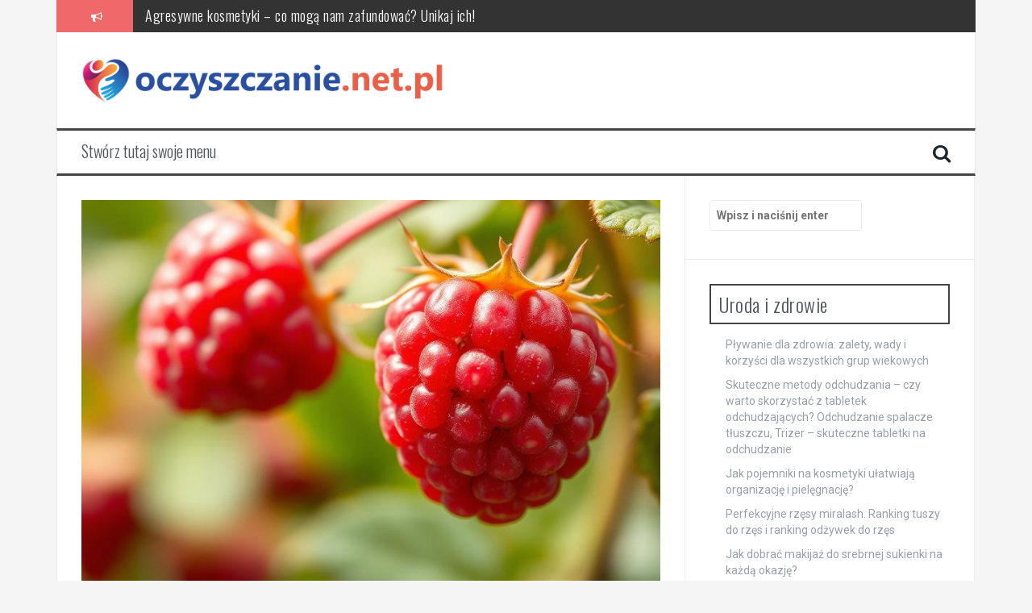

--- FILE ---
content_type: text/html; charset=UTF-8
request_url: https://www.oczyszczanie.net.pl/framboezja/
body_size: 82337
content:

<!DOCTYPE html>
<html lang="pl-PL">
<head>
<meta charset="UTF-8">
<meta name="viewport" content="width=device-width, initial-scale=1">
<link rel="profile" href="https://gmpg.org/xfn/11">
<link rel="pingback" href="https://www.oczyszczanie.net.pl/xmlrpc.php">

<meta name='robots' content='index, follow, max-image-preview:large, max-snippet:-1, max-video-preview:-1' />

	<!-- This site is optimized with the Yoast SEO plugin v26.7 - https://yoast.com/wordpress/plugins/seo/ -->
	<title>Framboezja - Siłownia Trening Zdrowie</title>
	<link rel="canonical" href="https://www.oczyszczanie.net.pl/framboezja/" />
	<meta property="og:locale" content="pl_PL" />
	<meta property="og:type" content="article" />
	<meta property="og:title" content="Framboezja - Siłownia Trening Zdrowie" />
	<meta property="og:description" content="Framboezja to choroba, która może wydawać się mało znana, ale jej wpływ na zdrowie jest znaczący, zwłaszcza w tropikalnych rejonach świata. Wywołana przez krętki Treponema pertenue, charakteryzuje się przewlekłym przebiegiem, który może prowadzić do poważnych powikłań. Oprócz objawów skórnych, zakażenie może występować na różne sposoby, co sprawia, że świadomość tej choroby jest niezwykle istotna. W [&hellip;]" />
	<meta property="og:url" content="https://www.oczyszczanie.net.pl/framboezja/" />
	<meta property="og:site_name" content="Siłownia Trening Zdrowie" />
	<meta property="article:published_time" content="2018-01-19T11:17:59+00:00" />
	<meta property="article:modified_time" content="2025-12-07T12:36:50+00:00" />
	<meta property="og:image" content="https://www.oczyszczanie.net.pl/wp-content/uploads/2025/09/image-1757823259.jpg" />
	<meta property="og:image:width" content="800" />
	<meta property="og:image:height" content="640" />
	<meta property="og:image:type" content="image/jpeg" />
	<meta name="author" content="oczyszczanie.net.pl" />
	<meta name="twitter:card" content="summary_large_image" />
	<script type="application/ld+json" class="yoast-schema-graph">{"@context":"https://schema.org","@graph":[{"@type":"Article","@id":"https://www.oczyszczanie.net.pl/framboezja/#article","isPartOf":{"@id":"https://www.oczyszczanie.net.pl/framboezja/"},"author":{"name":"oczyszczanie.net.pl","@id":"https://www.oczyszczanie.net.pl/#/schema/person/e3e8dbc473697a1b202e83b28e632b21"},"headline":"Framboezja","datePublished":"2018-01-19T11:17:59+00:00","dateModified":"2025-12-07T12:36:50+00:00","mainEntityOfPage":{"@id":"https://www.oczyszczanie.net.pl/framboezja/"},"wordCount":1182,"image":{"@id":"https://www.oczyszczanie.net.pl/framboezja/#primaryimage"},"thumbnailUrl":"https://www.oczyszczanie.net.pl/wp-content/uploads/2025/09/image-1757823259.jpg","articleSection":["Zdrowie"],"inLanguage":"pl-PL"},{"@type":"WebPage","@id":"https://www.oczyszczanie.net.pl/framboezja/","url":"https://www.oczyszczanie.net.pl/framboezja/","name":"Framboezja - Siłownia Trening Zdrowie","isPartOf":{"@id":"https://www.oczyszczanie.net.pl/#website"},"primaryImageOfPage":{"@id":"https://www.oczyszczanie.net.pl/framboezja/#primaryimage"},"image":{"@id":"https://www.oczyszczanie.net.pl/framboezja/#primaryimage"},"thumbnailUrl":"https://www.oczyszczanie.net.pl/wp-content/uploads/2025/09/image-1757823259.jpg","datePublished":"2018-01-19T11:17:59+00:00","dateModified":"2025-12-07T12:36:50+00:00","author":{"@id":"https://www.oczyszczanie.net.pl/#/schema/person/e3e8dbc473697a1b202e83b28e632b21"},"breadcrumb":{"@id":"https://www.oczyszczanie.net.pl/framboezja/#breadcrumb"},"inLanguage":"pl-PL","potentialAction":[{"@type":"ReadAction","target":["https://www.oczyszczanie.net.pl/framboezja/"]}]},{"@type":"ImageObject","inLanguage":"pl-PL","@id":"https://www.oczyszczanie.net.pl/framboezja/#primaryimage","url":"https://www.oczyszczanie.net.pl/wp-content/uploads/2025/09/image-1757823259.jpg","contentUrl":"https://www.oczyszczanie.net.pl/wp-content/uploads/2025/09/image-1757823259.jpg","width":800,"height":640},{"@type":"BreadcrumbList","@id":"https://www.oczyszczanie.net.pl/framboezja/#breadcrumb","itemListElement":[{"@type":"ListItem","position":1,"name":"Strona główna","item":"https://www.oczyszczanie.net.pl/"},{"@type":"ListItem","position":2,"name":"Framboezja"}]},{"@type":"WebSite","@id":"https://www.oczyszczanie.net.pl/#website","url":"https://www.oczyszczanie.net.pl/","name":"Siłownia Trening Zdrowie","description":"studio urody w Warszawie","potentialAction":[{"@type":"SearchAction","target":{"@type":"EntryPoint","urlTemplate":"https://www.oczyszczanie.net.pl/?s={search_term_string}"},"query-input":{"@type":"PropertyValueSpecification","valueRequired":true,"valueName":"search_term_string"}}],"inLanguage":"pl-PL"},{"@type":"Person","@id":"https://www.oczyszczanie.net.pl/#/schema/person/e3e8dbc473697a1b202e83b28e632b21","name":"oczyszczanie.net.pl","image":{"@type":"ImageObject","inLanguage":"pl-PL","@id":"https://www.oczyszczanie.net.pl/#/schema/person/image/","url":"https://secure.gravatar.com/avatar/bfd83fde509db3de9c690690b87690711d492ee9717552382212a506974c8308?s=96&d=mm&r=g","contentUrl":"https://secure.gravatar.com/avatar/bfd83fde509db3de9c690690b87690711d492ee9717552382212a506974c8308?s=96&d=mm&r=g","caption":"oczyszczanie.net.pl"},"url":"https://www.oczyszczanie.net.pl/author/oczyszczanie-net-pl/"}]}</script>
	<!-- / Yoast SEO plugin. -->


<link rel='dns-prefetch' href='//fonts.googleapis.com' />
<link rel="alternate" type="application/rss+xml" title="Siłownia Trening Zdrowie &raquo; Kanał z wpisami" href="https://www.oczyszczanie.net.pl/feed/" />
<link rel="alternate" type="application/rss+xml" title="Siłownia Trening Zdrowie &raquo; Kanał z komentarzami" href="https://www.oczyszczanie.net.pl/comments/feed/" />
<link rel="alternate" title="oEmbed (JSON)" type="application/json+oembed" href="https://www.oczyszczanie.net.pl/wp-json/oembed/1.0/embed?url=https%3A%2F%2Fwww.oczyszczanie.net.pl%2Fframboezja%2F" />
<link rel="alternate" title="oEmbed (XML)" type="text/xml+oembed" href="https://www.oczyszczanie.net.pl/wp-json/oembed/1.0/embed?url=https%3A%2F%2Fwww.oczyszczanie.net.pl%2Fframboezja%2F&#038;format=xml" />
<style id='wp-img-auto-sizes-contain-inline-css' type='text/css'>
img:is([sizes=auto i],[sizes^="auto," i]){contain-intrinsic-size:3000px 1500px}
/*# sourceURL=wp-img-auto-sizes-contain-inline-css */
</style>
<style id='wp-emoji-styles-inline-css' type='text/css'>

	img.wp-smiley, img.emoji {
		display: inline !important;
		border: none !important;
		box-shadow: none !important;
		height: 1em !important;
		width: 1em !important;
		margin: 0 0.07em !important;
		vertical-align: -0.1em !important;
		background: none !important;
		padding: 0 !important;
	}
/*# sourceURL=wp-emoji-styles-inline-css */
</style>
<style id='wp-block-library-inline-css' type='text/css'>
:root{--wp-block-synced-color:#7a00df;--wp-block-synced-color--rgb:122,0,223;--wp-bound-block-color:var(--wp-block-synced-color);--wp-editor-canvas-background:#ddd;--wp-admin-theme-color:#007cba;--wp-admin-theme-color--rgb:0,124,186;--wp-admin-theme-color-darker-10:#006ba1;--wp-admin-theme-color-darker-10--rgb:0,107,160.5;--wp-admin-theme-color-darker-20:#005a87;--wp-admin-theme-color-darker-20--rgb:0,90,135;--wp-admin-border-width-focus:2px}@media (min-resolution:192dpi){:root{--wp-admin-border-width-focus:1.5px}}.wp-element-button{cursor:pointer}:root .has-very-light-gray-background-color{background-color:#eee}:root .has-very-dark-gray-background-color{background-color:#313131}:root .has-very-light-gray-color{color:#eee}:root .has-very-dark-gray-color{color:#313131}:root .has-vivid-green-cyan-to-vivid-cyan-blue-gradient-background{background:linear-gradient(135deg,#00d084,#0693e3)}:root .has-purple-crush-gradient-background{background:linear-gradient(135deg,#34e2e4,#4721fb 50%,#ab1dfe)}:root .has-hazy-dawn-gradient-background{background:linear-gradient(135deg,#faaca8,#dad0ec)}:root .has-subdued-olive-gradient-background{background:linear-gradient(135deg,#fafae1,#67a671)}:root .has-atomic-cream-gradient-background{background:linear-gradient(135deg,#fdd79a,#004a59)}:root .has-nightshade-gradient-background{background:linear-gradient(135deg,#330968,#31cdcf)}:root .has-midnight-gradient-background{background:linear-gradient(135deg,#020381,#2874fc)}:root{--wp--preset--font-size--normal:16px;--wp--preset--font-size--huge:42px}.has-regular-font-size{font-size:1em}.has-larger-font-size{font-size:2.625em}.has-normal-font-size{font-size:var(--wp--preset--font-size--normal)}.has-huge-font-size{font-size:var(--wp--preset--font-size--huge)}.has-text-align-center{text-align:center}.has-text-align-left{text-align:left}.has-text-align-right{text-align:right}.has-fit-text{white-space:nowrap!important}#end-resizable-editor-section{display:none}.aligncenter{clear:both}.items-justified-left{justify-content:flex-start}.items-justified-center{justify-content:center}.items-justified-right{justify-content:flex-end}.items-justified-space-between{justify-content:space-between}.screen-reader-text{border:0;clip-path:inset(50%);height:1px;margin:-1px;overflow:hidden;padding:0;position:absolute;width:1px;word-wrap:normal!important}.screen-reader-text:focus{background-color:#ddd;clip-path:none;color:#444;display:block;font-size:1em;height:auto;left:5px;line-height:normal;padding:15px 23px 14px;text-decoration:none;top:5px;width:auto;z-index:100000}html :where(.has-border-color){border-style:solid}html :where([style*=border-top-color]){border-top-style:solid}html :where([style*=border-right-color]){border-right-style:solid}html :where([style*=border-bottom-color]){border-bottom-style:solid}html :where([style*=border-left-color]){border-left-style:solid}html :where([style*=border-width]){border-style:solid}html :where([style*=border-top-width]){border-top-style:solid}html :where([style*=border-right-width]){border-right-style:solid}html :where([style*=border-bottom-width]){border-bottom-style:solid}html :where([style*=border-left-width]){border-left-style:solid}html :where(img[class*=wp-image-]){height:auto;max-width:100%}:where(figure){margin:0 0 1em}html :where(.is-position-sticky){--wp-admin--admin-bar--position-offset:var(--wp-admin--admin-bar--height,0px)}@media screen and (max-width:600px){html :where(.is-position-sticky){--wp-admin--admin-bar--position-offset:0px}}

/*# sourceURL=wp-block-library-inline-css */
</style><style id='global-styles-inline-css' type='text/css'>
:root{--wp--preset--aspect-ratio--square: 1;--wp--preset--aspect-ratio--4-3: 4/3;--wp--preset--aspect-ratio--3-4: 3/4;--wp--preset--aspect-ratio--3-2: 3/2;--wp--preset--aspect-ratio--2-3: 2/3;--wp--preset--aspect-ratio--16-9: 16/9;--wp--preset--aspect-ratio--9-16: 9/16;--wp--preset--color--black: #000000;--wp--preset--color--cyan-bluish-gray: #abb8c3;--wp--preset--color--white: #ffffff;--wp--preset--color--pale-pink: #f78da7;--wp--preset--color--vivid-red: #cf2e2e;--wp--preset--color--luminous-vivid-orange: #ff6900;--wp--preset--color--luminous-vivid-amber: #fcb900;--wp--preset--color--light-green-cyan: #7bdcb5;--wp--preset--color--vivid-green-cyan: #00d084;--wp--preset--color--pale-cyan-blue: #8ed1fc;--wp--preset--color--vivid-cyan-blue: #0693e3;--wp--preset--color--vivid-purple: #9b51e0;--wp--preset--gradient--vivid-cyan-blue-to-vivid-purple: linear-gradient(135deg,rgb(6,147,227) 0%,rgb(155,81,224) 100%);--wp--preset--gradient--light-green-cyan-to-vivid-green-cyan: linear-gradient(135deg,rgb(122,220,180) 0%,rgb(0,208,130) 100%);--wp--preset--gradient--luminous-vivid-amber-to-luminous-vivid-orange: linear-gradient(135deg,rgb(252,185,0) 0%,rgb(255,105,0) 100%);--wp--preset--gradient--luminous-vivid-orange-to-vivid-red: linear-gradient(135deg,rgb(255,105,0) 0%,rgb(207,46,46) 100%);--wp--preset--gradient--very-light-gray-to-cyan-bluish-gray: linear-gradient(135deg,rgb(238,238,238) 0%,rgb(169,184,195) 100%);--wp--preset--gradient--cool-to-warm-spectrum: linear-gradient(135deg,rgb(74,234,220) 0%,rgb(151,120,209) 20%,rgb(207,42,186) 40%,rgb(238,44,130) 60%,rgb(251,105,98) 80%,rgb(254,248,76) 100%);--wp--preset--gradient--blush-light-purple: linear-gradient(135deg,rgb(255,206,236) 0%,rgb(152,150,240) 100%);--wp--preset--gradient--blush-bordeaux: linear-gradient(135deg,rgb(254,205,165) 0%,rgb(254,45,45) 50%,rgb(107,0,62) 100%);--wp--preset--gradient--luminous-dusk: linear-gradient(135deg,rgb(255,203,112) 0%,rgb(199,81,192) 50%,rgb(65,88,208) 100%);--wp--preset--gradient--pale-ocean: linear-gradient(135deg,rgb(255,245,203) 0%,rgb(182,227,212) 50%,rgb(51,167,181) 100%);--wp--preset--gradient--electric-grass: linear-gradient(135deg,rgb(202,248,128) 0%,rgb(113,206,126) 100%);--wp--preset--gradient--midnight: linear-gradient(135deg,rgb(2,3,129) 0%,rgb(40,116,252) 100%);--wp--preset--font-size--small: 13px;--wp--preset--font-size--medium: 20px;--wp--preset--font-size--large: 36px;--wp--preset--font-size--x-large: 42px;--wp--preset--spacing--20: 0.44rem;--wp--preset--spacing--30: 0.67rem;--wp--preset--spacing--40: 1rem;--wp--preset--spacing--50: 1.5rem;--wp--preset--spacing--60: 2.25rem;--wp--preset--spacing--70: 3.38rem;--wp--preset--spacing--80: 5.06rem;--wp--preset--shadow--natural: 6px 6px 9px rgba(0, 0, 0, 0.2);--wp--preset--shadow--deep: 12px 12px 50px rgba(0, 0, 0, 0.4);--wp--preset--shadow--sharp: 6px 6px 0px rgba(0, 0, 0, 0.2);--wp--preset--shadow--outlined: 6px 6px 0px -3px rgb(255, 255, 255), 6px 6px rgb(0, 0, 0);--wp--preset--shadow--crisp: 6px 6px 0px rgb(0, 0, 0);}:where(.is-layout-flex){gap: 0.5em;}:where(.is-layout-grid){gap: 0.5em;}body .is-layout-flex{display: flex;}.is-layout-flex{flex-wrap: wrap;align-items: center;}.is-layout-flex > :is(*, div){margin: 0;}body .is-layout-grid{display: grid;}.is-layout-grid > :is(*, div){margin: 0;}:where(.wp-block-columns.is-layout-flex){gap: 2em;}:where(.wp-block-columns.is-layout-grid){gap: 2em;}:where(.wp-block-post-template.is-layout-flex){gap: 1.25em;}:where(.wp-block-post-template.is-layout-grid){gap: 1.25em;}.has-black-color{color: var(--wp--preset--color--black) !important;}.has-cyan-bluish-gray-color{color: var(--wp--preset--color--cyan-bluish-gray) !important;}.has-white-color{color: var(--wp--preset--color--white) !important;}.has-pale-pink-color{color: var(--wp--preset--color--pale-pink) !important;}.has-vivid-red-color{color: var(--wp--preset--color--vivid-red) !important;}.has-luminous-vivid-orange-color{color: var(--wp--preset--color--luminous-vivid-orange) !important;}.has-luminous-vivid-amber-color{color: var(--wp--preset--color--luminous-vivid-amber) !important;}.has-light-green-cyan-color{color: var(--wp--preset--color--light-green-cyan) !important;}.has-vivid-green-cyan-color{color: var(--wp--preset--color--vivid-green-cyan) !important;}.has-pale-cyan-blue-color{color: var(--wp--preset--color--pale-cyan-blue) !important;}.has-vivid-cyan-blue-color{color: var(--wp--preset--color--vivid-cyan-blue) !important;}.has-vivid-purple-color{color: var(--wp--preset--color--vivid-purple) !important;}.has-black-background-color{background-color: var(--wp--preset--color--black) !important;}.has-cyan-bluish-gray-background-color{background-color: var(--wp--preset--color--cyan-bluish-gray) !important;}.has-white-background-color{background-color: var(--wp--preset--color--white) !important;}.has-pale-pink-background-color{background-color: var(--wp--preset--color--pale-pink) !important;}.has-vivid-red-background-color{background-color: var(--wp--preset--color--vivid-red) !important;}.has-luminous-vivid-orange-background-color{background-color: var(--wp--preset--color--luminous-vivid-orange) !important;}.has-luminous-vivid-amber-background-color{background-color: var(--wp--preset--color--luminous-vivid-amber) !important;}.has-light-green-cyan-background-color{background-color: var(--wp--preset--color--light-green-cyan) !important;}.has-vivid-green-cyan-background-color{background-color: var(--wp--preset--color--vivid-green-cyan) !important;}.has-pale-cyan-blue-background-color{background-color: var(--wp--preset--color--pale-cyan-blue) !important;}.has-vivid-cyan-blue-background-color{background-color: var(--wp--preset--color--vivid-cyan-blue) !important;}.has-vivid-purple-background-color{background-color: var(--wp--preset--color--vivid-purple) !important;}.has-black-border-color{border-color: var(--wp--preset--color--black) !important;}.has-cyan-bluish-gray-border-color{border-color: var(--wp--preset--color--cyan-bluish-gray) !important;}.has-white-border-color{border-color: var(--wp--preset--color--white) !important;}.has-pale-pink-border-color{border-color: var(--wp--preset--color--pale-pink) !important;}.has-vivid-red-border-color{border-color: var(--wp--preset--color--vivid-red) !important;}.has-luminous-vivid-orange-border-color{border-color: var(--wp--preset--color--luminous-vivid-orange) !important;}.has-luminous-vivid-amber-border-color{border-color: var(--wp--preset--color--luminous-vivid-amber) !important;}.has-light-green-cyan-border-color{border-color: var(--wp--preset--color--light-green-cyan) !important;}.has-vivid-green-cyan-border-color{border-color: var(--wp--preset--color--vivid-green-cyan) !important;}.has-pale-cyan-blue-border-color{border-color: var(--wp--preset--color--pale-cyan-blue) !important;}.has-vivid-cyan-blue-border-color{border-color: var(--wp--preset--color--vivid-cyan-blue) !important;}.has-vivid-purple-border-color{border-color: var(--wp--preset--color--vivid-purple) !important;}.has-vivid-cyan-blue-to-vivid-purple-gradient-background{background: var(--wp--preset--gradient--vivid-cyan-blue-to-vivid-purple) !important;}.has-light-green-cyan-to-vivid-green-cyan-gradient-background{background: var(--wp--preset--gradient--light-green-cyan-to-vivid-green-cyan) !important;}.has-luminous-vivid-amber-to-luminous-vivid-orange-gradient-background{background: var(--wp--preset--gradient--luminous-vivid-amber-to-luminous-vivid-orange) !important;}.has-luminous-vivid-orange-to-vivid-red-gradient-background{background: var(--wp--preset--gradient--luminous-vivid-orange-to-vivid-red) !important;}.has-very-light-gray-to-cyan-bluish-gray-gradient-background{background: var(--wp--preset--gradient--very-light-gray-to-cyan-bluish-gray) !important;}.has-cool-to-warm-spectrum-gradient-background{background: var(--wp--preset--gradient--cool-to-warm-spectrum) !important;}.has-blush-light-purple-gradient-background{background: var(--wp--preset--gradient--blush-light-purple) !important;}.has-blush-bordeaux-gradient-background{background: var(--wp--preset--gradient--blush-bordeaux) !important;}.has-luminous-dusk-gradient-background{background: var(--wp--preset--gradient--luminous-dusk) !important;}.has-pale-ocean-gradient-background{background: var(--wp--preset--gradient--pale-ocean) !important;}.has-electric-grass-gradient-background{background: var(--wp--preset--gradient--electric-grass) !important;}.has-midnight-gradient-background{background: var(--wp--preset--gradient--midnight) !important;}.has-small-font-size{font-size: var(--wp--preset--font-size--small) !important;}.has-medium-font-size{font-size: var(--wp--preset--font-size--medium) !important;}.has-large-font-size{font-size: var(--wp--preset--font-size--large) !important;}.has-x-large-font-size{font-size: var(--wp--preset--font-size--x-large) !important;}
/*# sourceURL=global-styles-inline-css */
</style>

<style id='classic-theme-styles-inline-css' type='text/css'>
/*! This file is auto-generated */
.wp-block-button__link{color:#fff;background-color:#32373c;border-radius:9999px;box-shadow:none;text-decoration:none;padding:calc(.667em + 2px) calc(1.333em + 2px);font-size:1.125em}.wp-block-file__button{background:#32373c;color:#fff;text-decoration:none}
/*# sourceURL=/wp-includes/css/classic-themes.min.css */
</style>
<link rel='stylesheet' id='ez-toc-css' href='https://www.oczyszczanie.net.pl/wp-content/plugins/easy-table-of-contents/assets/css/screen.min.css?ver=2.0.80' type='text/css' media='all' />
<style id='ez-toc-inline-css' type='text/css'>
div#ez-toc-container .ez-toc-title {font-size: 120%;}div#ez-toc-container .ez-toc-title {font-weight: 500;}div#ez-toc-container ul li , div#ez-toc-container ul li a {font-size: 95%;}div#ez-toc-container ul li , div#ez-toc-container ul li a {font-weight: 500;}div#ez-toc-container nav ul ul li {font-size: 90%;}.ez-toc-box-title {font-weight: bold; margin-bottom: 10px; text-align: center; text-transform: uppercase; letter-spacing: 1px; color: #666; padding-bottom: 5px;position:absolute;top:-4%;left:5%;background-color: inherit;transition: top 0.3s ease;}.ez-toc-box-title.toc-closed {top:-25%;}
.ez-toc-container-direction {direction: ltr;}.ez-toc-counter ul{counter-reset: item ;}.ez-toc-counter nav ul li a::before {content: counters(item, '.', decimal) '. ';display: inline-block;counter-increment: item;flex-grow: 0;flex-shrink: 0;margin-right: .2em; float: left; }.ez-toc-widget-direction {direction: ltr;}.ez-toc-widget-container ul{counter-reset: item ;}.ez-toc-widget-container nav ul li a::before {content: counters(item, '.', decimal) '. ';display: inline-block;counter-increment: item;flex-grow: 0;flex-shrink: 0;margin-right: .2em; float: left; }
/*# sourceURL=ez-toc-inline-css */
</style>
<link rel='stylesheet' id='flymag-bootstrap-css' href='https://www.oczyszczanie.net.pl/wp-content/themes/flymag/bootstrap/css/bootstrap.min.css?ver=1' type='text/css' media='all' />
<link rel='stylesheet' id='flymag-body-fonts-css' href='//fonts.googleapis.com/css?family=Roboto%3A400%2C400italic%2C700%2C700italic&#038;ver=6.9' type='text/css' media='all' />
<link rel='stylesheet' id='flymag-headings-fonts-css' href='//fonts.googleapis.com/css?family=Oswald%3A400%2C300%2C700&#038;ver=6.9' type='text/css' media='all' />
<link rel='stylesheet' id='flymag-style-css' href='https://www.oczyszczanie.net.pl/wp-content/themes/flymag-child/style.css?ver=6.9' type='text/css' media='all' />
<style id='flymag-style-inline-css' type='text/css'>
.social-navigation li:hover > a::before, a, a:hover, a:focus, a:active { color:}
.custom-menu-item-1:hover, .custom-menu-item-1 .sub-menu, .ticker-info, button, .button, input[type="button"], input[type="reset"], input[type="submit"] { background-color:}
.custom-menu-item-1 { border-color:}
.custom-menu-item-2:hover, .custom-menu-item-2 .sub-menu { background-color:}
.custom-menu-item-2 { border-color:}
.custom-menu-item-3:hover, .custom-menu-item-3 .sub-menu { background-color:}
.custom-menu-item-3 { border-color:}
.custom-menu-item-4:hover, .custom-menu-item-4 .sub-menu { background-color:}
.custom-menu-item-4 { border-color:}
.custom-menu-item-0:hover, .custom-menu-item-0 .sub-menu { background-color:}
.custom-menu-item-0 { border-color:}
.site-branding { background-color:}
.news-ticker { background-color:}
.site-title a, .site-title a:hover { color:}
.site-description { color:}
.main-navigation { background-color:}
.main-navigation a, .main-navigation li::before { color:}
body { color:}
.widget-area .widget, .widget-area .widget a { color:}
.site-footer, .footer-widget-area { background-color:}
.site-logo { max-width:460px; }

/*# sourceURL=flymag-style-inline-css */
</style>
<link rel='stylesheet' id='flymag-font-awesome-css' href='https://www.oczyszczanie.net.pl/wp-content/themes/flymag/fonts/font-awesome.min.css?ver=6.9' type='text/css' media='all' />
<link rel='stylesheet' id='arpw-style-css' href='https://www.oczyszczanie.net.pl/wp-content/plugins/advanced-random-posts-widget/assets/css/arpw-frontend.css?ver=6.9' type='text/css' media='all' />
<link rel='stylesheet' id='yarppRelatedCss-css' href='https://www.oczyszczanie.net.pl/wp-content/plugins/yet-another-related-posts-plugin/style/related.css?ver=5.30.11' type='text/css' media='all' />
<script type="text/javascript" src="https://www.oczyszczanie.net.pl/wp-includes/js/jquery/jquery.min.js?ver=3.7.1" id="jquery-core-js"></script>
<script type="text/javascript" src="https://www.oczyszczanie.net.pl/wp-includes/js/jquery/jquery-migrate.min.js?ver=3.4.1" id="jquery-migrate-js"></script>
<script type="text/javascript" src="https://www.oczyszczanie.net.pl/wp-content/themes/flymag/js/jquery.fitvids.js?ver=1" id="flymag-fitvids-js"></script>
<script type="text/javascript" src="https://www.oczyszczanie.net.pl/wp-content/themes/flymag/js/jquery.slicknav.min.js?ver=1" id="flymag-slicknav-js"></script>
<script type="text/javascript" src="https://www.oczyszczanie.net.pl/wp-content/themes/flymag/js/jquery.easy-ticker.min.js?ver=1" id="flymag-ticker-js"></script>
<script type="text/javascript" src="https://www.oczyszczanie.net.pl/wp-content/themes/flymag/js/wow.min.js?ver=1" id="flymag-animations-js"></script>
<script type="text/javascript" src="https://www.oczyszczanie.net.pl/wp-content/themes/flymag/js/scripts.js?ver=1" id="flymag-scripts-js"></script>
<script type="text/javascript" src="https://www.oczyszczanie.net.pl/wp-content/themes/flymag/js/owl.carousel.min.js?ver=1" id="flymag-owl-script-js"></script>
<script type="text/javascript" id="flymag-slider-init-js-extra">
/* <![CDATA[ */
var sliderOptions = {"slideshowspeed":"4000"};
//# sourceURL=flymag-slider-init-js-extra
/* ]]> */
</script>
<script type="text/javascript" src="https://www.oczyszczanie.net.pl/wp-content/themes/flymag/js/slider-init.js?ver=1" id="flymag-slider-init-js"></script>
<link rel="https://api.w.org/" href="https://www.oczyszczanie.net.pl/wp-json/" /><link rel="alternate" title="JSON" type="application/json" href="https://www.oczyszczanie.net.pl/wp-json/wp/v2/posts/212" /><link rel="EditURI" type="application/rsd+xml" title="RSD" href="https://www.oczyszczanie.net.pl/xmlrpc.php?rsd" />
<meta name="generator" content="WordPress 6.9" />
<link rel='shortlink' href='https://www.oczyszczanie.net.pl/?p=212' />
<!-- Analytics by WP Statistics - https://wp-statistics.com -->
<!--[if lt IE 9]>
<script src="https://www.oczyszczanie.net.pl/wp-content/themes/flymag/js/html5shiv.js"></script>
<![endif]-->
<style type="text/css">.recentcomments a{display:inline !important;padding:0 !important;margin:0 !important;}</style></head>

<body data-rsssl=1 class="wp-singular post-template-default single single-post postid-212 single-format-standard wp-theme-flymag wp-child-theme-flymag-child">
<div id="page" class="hfeed site">
	<a class="skip-link screen-reader-text" href="#content">Przeskocz do treści</a>

			
			<div class="latest-news container">
				<div class="ticker-info col-md-1 col-sm-1 col-xs-1">
					<i class="fa fa-bullhorn"></i>
				</div>
				<div class="news-ticker col-md-11 col-sm-11 col-xs-11">
					<div class="ticker-inner">
													<h4 class="ticker-title"><a href="https://www.oczyszczanie.net.pl/agresywne-kosmetyki-co-moga-nam-zafundowac-unikaj-ich/" rel="bookmark">Agresywne kosmetyki – co mogą nam zafundować? Unikaj ich!</a></h4>													<h4 class="ticker-title"><a href="https://www.oczyszczanie.net.pl/szybka-dieta-odchudzajaca-jak-uniknac-efektu-jojo/" rel="bookmark">Szybka dieta odchudzająca – jak uniknąć efektu jojo?</a></h4>													<h4 class="ticker-title"><a href="https://www.oczyszczanie.net.pl/najlepsze-triki-kosmetyczne-jak-ulatwic-sobie-makijaz/" rel="bookmark">Najlepsze triki kosmetyczne: jak ułatwić sobie makijaż?</a></h4>													<h4 class="ticker-title"><a href="https://www.oczyszczanie.net.pl/pomidory-malinowe-odkryj-ich-wlasciwosci-i-wartosci-odzywcze/" rel="bookmark">Pomidory malinowe – odkryj ich właściwości i wartości odżywcze</a></h4>													<h4 class="ticker-title"><a href="https://www.oczyszczanie.net.pl/mango-zdrowotne-korzysci-wlasciwosci-i-zastosowanie-w-diecie/" rel="bookmark">Mango – zdrowotne korzyści, właściwości i zastosowanie w diecie</a></h4>													<h4 class="ticker-title"><a href="https://www.oczyszczanie.net.pl/fryzury-dla-dziewczyn-z-zakolami-podpowiedzi-i-triki-na-stylizacje/" rel="bookmark">Fryzury dla dziewczyn z zakolami: podpowiedzi i triki na stylizację</a></h4>											</div>
				</div>
			</div>

			
	<header id="masthead" class="site-header container clearfix" role="banner">
		<div class="site-branding clearfix">
							<a href="https://www.oczyszczanie.net.pl/" title="Siłownia Trening Zdrowie"><img class="site-logo" src="https://www.oczyszczanie.net.pl/wp-content/uploads/2020/10/logo.png" alt="Siłownia Trening Zdrowie" /></a>
					</div>
		<nav id="site-navigation" class="main-navigation" role="navigation">
			<a class="menu-fallback" href="https://www.oczyszczanie.net.pl/wp-admin/nav-menus.php">Stwórz tutaj swoje menu</a>			<span class="search-toggle"><i class="fa fa-search"></i></span>
			
<div class="search-wrapper">
	<form role="search" method="get" class="flymag-search-form" action="https://www.oczyszczanie.net.pl/">
		<span class="search-close"><i class="fa fa-times"></i></span>
		<label>
			<span class="screen-reader-text">Szukaj:</span>
			<input type="search" class="search-field" placeholder="Wpisz i naciśnij enter" value="" name="s" title="Szukaj:" />
		</label>
	</form>
</div>
	
		</nav><!-- #site-navigation -->
		<nav class="mobile-nav"></nav>
	</header><!-- #masthead -->

	<div id="content" class="site-content container clearfix">
	
	
	<div id="primary" class="content-area ">
		<main id="main" class="site-main" role="main">

		
			
<article id="post-212" class="post-212 post type-post status-publish format-standard has-post-thumbnail hentry category-zdrowie">

			<div class="single-thumb">
			<img width="800" height="640" src="https://www.oczyszczanie.net.pl/wp-content/uploads/2025/09/image-1757823259.jpg" class="attachment-entry-thumb size-entry-thumb wp-post-image" alt="" decoding="async" fetchpriority="high" srcset="https://www.oczyszczanie.net.pl/wp-content/uploads/2025/09/image-1757823259.jpg 800w, https://www.oczyszczanie.net.pl/wp-content/uploads/2025/09/image-1757823259-300x240.jpg 300w, https://www.oczyszczanie.net.pl/wp-content/uploads/2025/09/image-1757823259-768x614.jpg 768w" sizes="(max-width: 800px) 100vw, 800px" />		</div>	
	
	<header class="entry-header">
		<h1 class="entry-title">Framboezja</h1>
				<div class="entry-meta">
			<span class="posted-on"><i class="fa fa-calendar"></i> <a href="https://www.oczyszczanie.net.pl/framboezja/" rel="bookmark"><time class="entry-date published" datetime="2018-01-19T12:17:59+01:00">19 stycznia 2018</time><time class="updated" datetime="2025-12-07T13:36:50+01:00">7 grudnia 2025</time></a></span><span class="byline"> <i class="fa fa-user"></i> <span class="author vcard"><a class="url fn n" href="https://www.oczyszczanie.net.pl/author/oczyszczanie-net-pl/">oczyszczanie.net.pl</a></span></span>		</div><!-- .entry-meta -->
			</header><!-- .entry-header -->

	<div class="entry-content">
		<p>Framboezja to choroba, która może wydawać się mało znana, ale jej <a href="https://www.oczyszczanie.net.pl/czynniki-wplywajace-na-zdrowie-co-warto-wiedziec/">wpływ na zdrowie</a> jest znaczący, zwłaszcza w tropikalnych rejonach świata. Wywołana przez krętki Treponema pertenue, charakteryzuje się przewlekłym przebiegiem, który może prowadzić do poważnych powikłań. Oprócz objawów skórnych, zakażenie może występować na różne sposoby, co sprawia, że świadomość tej choroby jest niezwykle istotna. W miarę jak zgłębiamy temat framboezji, odkryjemy kluczowe informacje na temat jej objawów, rozwoju oraz skutecznych metod leczenia, które mogą pomóc w walce z tą infekcją.</p>
<div id="ez-toc-container" class="ez-toc-v2_0_80 counter-hierarchy ez-toc-counter ez-toc-grey ez-toc-container-direction">
<div class="ez-toc-title-container">
<p class="ez-toc-title" style="cursor:inherit">Spis treści</p>
<span class="ez-toc-title-toggle"><a href="#" class="ez-toc-pull-right ez-toc-btn ez-toc-btn-xs ez-toc-btn-default ez-toc-toggle" aria-label="Przełącznik Spisu Treści"><span class="ez-toc-js-icon-con"><span class=""><span class="eztoc-hide" style="display:none;">Toggle</span><span class="ez-toc-icon-toggle-span"><svg style="fill: #999;color:#999" xmlns="http://www.w3.org/2000/svg" class="list-377408" width="20px" height="20px" viewBox="0 0 24 24" fill="none"><path d="M6 6H4v2h2V6zm14 0H8v2h12V6zM4 11h2v2H4v-2zm16 0H8v2h12v-2zM4 16h2v2H4v-2zm16 0H8v2h12v-2z" fill="currentColor"></path></svg><svg style="fill: #999;color:#999" class="arrow-unsorted-368013" xmlns="http://www.w3.org/2000/svg" width="10px" height="10px" viewBox="0 0 24 24" version="1.2" baseProfile="tiny"><path d="M18.2 9.3l-6.2-6.3-6.2 6.3c-.2.2-.3.4-.3.7s.1.5.3.7c.2.2.4.3.7.3h11c.3 0 .5-.1.7-.3.2-.2.3-.5.3-.7s-.1-.5-.3-.7zM5.8 14.7l6.2 6.3 6.2-6.3c.2-.2.3-.5.3-.7s-.1-.5-.3-.7c-.2-.2-.4-.3-.7-.3h-11c-.3 0-.5.1-.7.3-.2.2-.3.5-.3.7s.1.5.3.7z"/></svg></span></span></span></a></span></div>
<nav><ul class='ez-toc-list ez-toc-list-level-1 ' ><li class='ez-toc-page-1 ez-toc-heading-level-2'><a class="ez-toc-link ez-toc-heading-1" href="#Co_to_jest_framboezja" >Co to jest framboezja?</a></li><li class='ez-toc-page-1 ez-toc-heading-level-2'><a class="ez-toc-link ez-toc-heading-2" href="#Jakie_sa_objawy_framboezji" >Jakie są objawy framboezji?</a></li><li class='ez-toc-page-1 ez-toc-heading-level-2'><a class="ez-toc-link ez-toc-heading-3" href="#Jak_dochodzi_do_zakazenia_framboezja" >Jak dochodzi do zakażenia framboezją?</a></li><li class='ez-toc-page-1 ez-toc-heading-level-2'><a class="ez-toc-link ez-toc-heading-4" href="#Jakie_sa_etapy_rozwoju_framboezji" >Jakie są etapy rozwoju framboezji?</a></li><li class='ez-toc-page-1 ez-toc-heading-level-2'><a class="ez-toc-link ez-toc-heading-5" href="#Jak_leczyc_framboezje" >Jak leczyć framboezję?</a></li></ul></nav></div>
<h2><span class="ez-toc-section" id="Co_to_jest_framboezja"></span>Co to jest framboezja?<span class="ez-toc-section-end"></span></h2>
<p>Framboezja to <strong><a href="https://www.oczyszczanie.net.pl/angina-objawy-przyczyny-i-skuteczne-metody-leczenia/">choroba zakaźna</a></strong> wywoływana przez krętki z rodzaju Treponema, a konkretnie przez Treponema pertenue. Jest to mikroorganizm blisko spokrewniony z krętkiem bladym, który jest odpowiedzialny za kiłę. Framboezja występuje głównie w <strong>tropikalnych rejonach świata</strong>, gdzie warunki klimatyczne sprzyjają jej rozprzestrzenianiu się.</p>
<p>Choroba ta ma przewlekły charakter, co oznacza, że może rozwijać się przez długi czas, często prowadząc do poważnych powikłań zdrowotnych. <a href="https://www.oczyszczanie.net.pl/astygmatyzm-przyczyny-objawy-i-metody-korekcji-wzroku/">Objawy</a> framboezji obejmują m.in. <a href="https://www.oczyszczanie.net.pl/zmiany-skorne-w-chorobach-reumatycznych-objawy-diagnostyka-leczenie/">zmiany skórne</a>, które mogą przypominać brodawki, bądź guzki. Na początku choroby często występują również objawy ogólne, takie jak osłabienie, bóle głowy oraz gorączka.</p>
<p>Framboezja może być szczególnie niebezpieczna, jeśli nie zostanie odpowiednio zdiagnozowana i leczona. Nieleczona choroba może prowadzić do ciężkich uszkodzeń tkanek oraz deformacji, co wpływa na jakość życia osób zakażonych. Dlatego tak ważne jest, aby osoby przebywające w rejonach, gdzie framboezja jest powszechna, były świadome ryzyka i znały objawy tej choroby.</p>
<h2><span class="ez-toc-section" id="Jakie_sa_objawy_framboezji"></span>Jakie są objawy framboezji?<span class="ez-toc-section-end"></span></h2>
<p>Framboezja, znana również jako choroba frambesia, to infekcja wywoływana przez bakterie z rodzaju <strong>Treponema</strong>. Objawy framboezji mogą być różnorodne, a ich nasilenie często zależy od stadium choroby. Wczesne objawy zazwyczaj są dość łagodne, co powoduje, że osoby zarażone mogą nie zauważyć początkowych sygnałów.</p>
<p>Jednym z pierwszych symptomów, jakie mogą się pojawić, są zmiany skórne. Zazwyczaj występują w postaci małych guzków lub plam na skórze. Te formacje mogą być zaczerwienione i delikatnie wypukłe, a ich lokalizacja obejmuje różne części ciała, w tym <a href="https://www.oczyszczanie.net.pl/zmiany-na-twarzy-jako-objawy-chorob-co-powinienes-wiedziec/">twarz</a>, kończyny i tułów. W miarę postępu choroby guzki mogą przekształcać się w <strong>owrzodzenia</strong>, które są bolesne i mogą prowadzić do dodatkowych infekcji.</p>
<table>
<thead>
<tr>
<th>Faza choroby</th>
<th>Objawy</th>
</tr>
</thead>
<tbody>
<tr>
<td>Wczesna</td>
<td>Małe guzki, plamy na skórze</td>
</tr>
<tr>
<td>Średnia</td>
<td>Owrzodzenia, ból w okolicy zmian</td>
</tr>
<tr>
<td>Zaawansowana</td>
<td>Poważne deformacje, problemy ze zdrowiem ogólnym</td>
</tr>
</tbody>
</table>
<p>W miarę postępu framboezji, jeśli nie zostanie wdrożone leczenie, może dojść do poważnych deformacji ciała oraz innych problemów zdrowotnych. W przypadku zaawansowanej choroby, organizm staje się bardziej podatny na inne infekcje, a pacjenci mogą odczuwać ogólne osłabienie oraz dolegliwości związane z funkcjonowaniem układu immunologicznego. Dlatego tak ważne jest, aby w przypadku zauważenia jakichkolwiek zmian skórnych, szczególnie w obszarze narażonym na kontakt z zarażonymi, jak na przykład w rejonach o wysokim ryzyku, jak najszybciej zasięgnąć porady medycznej.</p>
<h2><span class="ez-toc-section" id="Jak_dochodzi_do_zakazenia_framboezja"></span>Jak dochodzi do zakażenia framboezją?<span class="ez-toc-section-end"></span></h2>
<p>Zakażenie framboezją, znane również jako choroba framboezjowa, jest wywoływane przez bakterie z rodzaju <strong>Treponema</strong>. Najczęściej dochodzi do niego poprzez <strong>bezpośredni kontakt</strong> z osobą, która jest już zakażona. Dzieci są szczególnie narażone, ponieważ często mają bliski kontakt ze sobą i bawią się w grupach, co sprzyja rozprzestrzenieniu się patogenu.</p>
<p>Należy również zwrócić uwagę, że zakażenie może nastąpić <strong>pośrednio</strong> przez przedmioty codziennego użytku, takie jak ręczniki, zabawki czy naczynia. Kontakty z tymi przedmiotami, po tym jak były one używane przez osobę zakażoną, mogą prowadzić do przeniesienia bakterii. Kolejnym sposobem, w jaki może dochodzić do zakażenia, są ukąszenia <strong>owadów</strong>, zwłaszcza komarów, które mogą przenosić chorobę z jednej osoby na drugą.</p>
<p>Warto też pamiętać, że framboezja występuje w rejonach, gdzie warunki sanitarno-epidemiologiczne są niewystarczające, co zwiększa ryzyko zakażeń. Obszary z dużą gęstością zaludnienia, a także te o ograniczonym dostępie do opieki zdrowotnej, są szczególnie zagrożone rozprzestrzenieniem tej choroby. Dobre praktyki higieniczne, takie jak mycie rąk i unikanie bliskiego kontaktu z osobami chorymi, mogą pomóc w zmniejszeniu ryzyka zakażenia framboezją.</p>
<h2><span class="ez-toc-section" id="Jakie_sa_etapy_rozwoju_framboezji"></span>Jakie są etapy rozwoju framboezji?<span class="ez-toc-section-end"></span></h2>
<p>Rozwój framboezji można podzielić na dwa główne etapy: <strong>wczesny</strong> i <strong>późny</strong>. Wczesny etap rozpoczyna się od momentu zakażenia wirusem, a jego przebieg może trwać nawet do <strong>5 lat</strong>. W tym okresie objawy są zazwyczaj łagodniejsze i mogą obejmować niewielkie zmiany skórne oraz ogólne dolegliwości, takie jak uczucie zmęczenia czy bóle głowy.</p>
<p>W miarę upływu czasu, jeśli framboezja nie zostanie odpowiednio leczona, może przejść w <strong>późny</strong> etap, który jest znacznie bardziej poważny. W tym okresie występują znacznie bardziej nasilone objawy, które mogą prowadzić do niebezpiecznych komplikacji zdrowotnych, takich jak uszkodzenia układu oddechowego czy sercowo-naczyniowego. Późne objawy mogą obejmować również problemy ze wzrokiem oraz znaczne osłabienie organizmu.</p>
<p>W przypadku zauważenia jakichkolwiek niepokojących objawów, zaleca się natychmiastowe skonsultowanie się z lekarzem, aby podjąć odpowiednie kroki względem diagnostyki i leczenia. Kluczowe jest wczesne zidentyfikowanie i monitorowanie objawów, co może znacznie poprawić rokowania na przyszłość. Szczególnie istotne jest, aby nie ignorować wczesnych symptomów, które mogą wydawać się niegroźne, gdyż mogą one wskazywać na rozwijającą się chorobę.</p>
<h2><span class="ez-toc-section" id="Jak_leczyc_framboezje"></span>Jak leczyć framboezję?<span class="ez-toc-section-end"></span></h2>
<p>Framboezja to choroba wywołana przez bakterie z rodzaju Treponema, najczęściej przenoszone przez kontakt z osobą chorą lub zarażonymi przedmiotami. Leczenie framboezji opiera się głównie na stosowaniu <strong>antybiotyków</strong>, które są skuteczne w eliminacji krętków odpowiedzialnych za infekcję. Właściwa terapia jest kluczowa, aby uniknąć poważnych powikłań zdrowotnych oraz poprawić komfort życia pacjentów.</p>
<p>W przypadku framboezji leczenie rozpoczyna się od dokładnej diagnozy, która zazwyczaj obejmuje badania laboratoryjne. Dzięki wczesnemu rozpoznaniu można szybko przystąpić do terapii, co znacznie zwiększa szanse na skuteczne wyleczenie.</p>
<p>Główne leki stosowane w terapii framboezji to:</p>
<ul>
<li>Penicylina &#8211; jeden z najczęściej stosowanych antybiotyków, bardzo skuteczny w walce z krętkami.</li>
<li>Tetracykliny &#8211; alternatywa dla pacjentów uczulonych na penicynę, które również działają na tę grupę bakterii.</li>
<li>Azitromycyna &#8211; stosowana w niektórych przypadkach, gdy inne leki są niewłaściwe lub pacjent ma uczulenie.</li>
</ul>
<p>Osoby z podejrzeniem framboezji powinny niezwłocznie zgłosić się do lekarza, aby rozpocząć odpowiednią terapię. Nieleczona framboezja może prowadzić do powikłań, takich jak uszkodzenie narządów wewnętrznych czy problemy ze skórą. Regularne kontrolowanie stanu zdrowia oraz współpraca z lekarzem specjalistą mogą znacząco poprawić wyniki leczenia oraz jakość życia pacjentów cierpiących na tę chorobę.</p>
<div class='yarpp yarpp-related yarpp-related-website yarpp-template-list'>
<!-- YARPP List -->
<b>Powninno zainteresować Cię również:</b><ol>
<li><a href="https://www.oczyszczanie.net.pl/zmiana-form-prostytucji/" rel="bookmark" title="Zmiana form prostytucji">Zmiana form prostytucji</a> <small>Prostytucja, jako zjawisko społeczne, przeszła długą drogę od czasów, gdy była powszechnie postrzegana jako rezultat ubóstwa. Współczesny świat stawia przed nami wiele...</small></li>
<li><a href="https://www.oczyszczanie.net.pl/objaw-pierwotny-u-kobiet/" rel="bookmark" title="Objaw pierwotny &#8211; u kobiet">Objaw pierwotny &#8211; u kobiet</a> <small>Kiła, mimo że jest znaną chorobą przenoszoną drogą płciową, często pozostaje niedostrzegana, zwłaszcza u kobiet. Objaw pierwotny, będący pierwszym sygnałem zakażenia, może...</small></li>
<li><a href="https://www.oczyszczanie.net.pl/poronny-objaw-pierwotny/" rel="bookmark" title="Poronny objaw pierwotny">Poronny objaw pierwotny</a> <small>Poronny objaw pierwotny to zjawisko, które może budzić wiele wątpliwości i niepokoju, zwłaszcza w kontekście zdrowia. Choć jego widoczne symptomy są subtelne,...</small></li>
<li><a href="https://www.oczyszczanie.net.pl/mechanizmy-toksyczno-alergiczne/" rel="bookmark" title="Mechanizmy toksyczno-alergiczne">Mechanizmy toksyczno-alergiczne</a> <small>Czy kiedykolwiek doświadczyłeś nieprzyjemnych reakcji po kontakcie z określonymi substancjami? Mechanizmy toksyczno-alergiczne mogą być odpowiedzialne za różnorodne objawy, które potrafią znacząco wpłynąć...</small></li>
</ol>
</div>
			</div><!-- .entry-content -->

	<footer class="entry-footer">
		<i class="fa fa-folder"></i>&nbsp;<span class="cat-links"><a href="https://www.oczyszczanie.net.pl/kategoria/zdrowie/" rel="category tag">Zdrowie</a></span>	</footer><!-- .entry-footer -->
</article><!-- #post-## -->

					<nav class="navigation post-navigation clearfix" role="navigation">
			<h1 class="screen-reader-text">Zobacz wpisy</h1>
			<div class="nav-links">
				<div class="nav-previous button"><a href="https://www.oczyszczanie.net.pl/kretkowice-endemiczne-uwagi-wstepne/" rel="prev"><span class="meta-nav">&larr;</span>&nbsp;Krętkowice endemiczne &#8211; uwagi wstępne</a></div><div class="nav-next button"><a href="https://www.oczyszczanie.net.pl/grupa-ii-i-ii/" rel="next">Grupa II i II&nbsp;<span class="meta-nav">&rarr;</span></a></div>			</div><!-- .nav-links -->
		</nav><!-- .navigation -->
		
			
		
		</main><!-- #main -->
	</div><!-- #primary -->


<div id="secondary" class="widget-area" role="complementary">
	<aside id="search-2" class="widget widget_search">
<div class="search-wrapper">
	<form role="search" method="get" class="flymag-search-form" action="https://www.oczyszczanie.net.pl/">
		<span class="search-close"><i class="fa fa-times"></i></span>
		<label>
			<span class="screen-reader-text">Szukaj:</span>
			<input type="search" class="search-field" placeholder="Wpisz i naciśnij enter" value="" name="s" title="Szukaj:" />
		</label>
	</form>
</div>
</aside><aside id="arpw-widget-2" class="widget arpw-widget-random"><h3 class="widget-title"><span>Uroda i zdrowie</span></h3><div class="arpw-random-post "><ul class="arpw-ul"><li class="arpw-li arpw-clearfix"><a class="arpw-title" href="https://www.oczyszczanie.net.pl/plywanie-dla-zdrowia-zalety-wady-i-korzysci-dla-wszystkich-grup-wiekowych/" rel="bookmark">Pływanie dla zdrowia: zalety, wady i korzyści dla wszystkich grup wiekowych</a></li><li class="arpw-li arpw-clearfix"><a class="arpw-title" href="https://www.oczyszczanie.net.pl/skuteczne-metody-odchudzania-czy-warto-skorzystac-z-tabletek-odchudzajacych-odchudzanie-spalacze-tluszczu-trizer-skuteczne-tabletki-na-odchudzanie/" rel="bookmark">Skuteczne metody odchudzania &#8211; czy warto skorzystać z tabletek odchudzających? Odchudzanie spalacze tłuszczu, Trizer &#8211; skuteczne tabletki na odchudzanie</a></li><li class="arpw-li arpw-clearfix"><a class="arpw-title" href="https://www.oczyszczanie.net.pl/jak-pojemniki-na-kosmetyki-ulatwiaja-organizacje-i-pielegnacje/" rel="bookmark">Jak pojemniki na kosmetyki ułatwiają organizację i pielęgnację?</a></li><li class="arpw-li arpw-clearfix"><a class="arpw-title" href="https://www.oczyszczanie.net.pl/perfekcyjne-rzesy-miralash-ranking-tuszy-do-rzes-i-ranking-odzywek-do-rzes/" rel="bookmark">Perfekcyjne rzęsy miralash. Ranking tuszy do rzęs i ranking odżywek do rzęs</a></li><li class="arpw-li arpw-clearfix"><a class="arpw-title" href="https://www.oczyszczanie.net.pl/jak-dobrac-makijaz-do-srebrnej-sukienki-na-kazda-okazje/" rel="bookmark">Jak dobrać makijaż do srebrnej sukienki na każdą okazję?</a></li><li class="arpw-li arpw-clearfix"><a class="arpw-title" href="https://www.oczyszczanie.net.pl/oliwkowy-kolor-skory-jak-rozpoznac-i-pielegnowac-oliwkowa-cere/" rel="bookmark">Oliwkowy kolor skóry – jak rozpoznać i pielęgnować oliwkową cerę?</a></li></ul></div><!-- Generated by https://wordpress.org/plugins/advanced-random-posts-widget/ --></aside>
		<aside id="recent-posts-2" class="widget widget_recent_entries">
		<h3 class="widget-title"><span>Ostatnie wpisy</span></h3>
		<ul>
											<li>
					<a href="https://www.oczyszczanie.net.pl/agresywne-kosmetyki-co-moga-nam-zafundowac-unikaj-ich/">Agresywne kosmetyki – co mogą nam zafundować? Unikaj ich!</a>
									</li>
											<li>
					<a href="https://www.oczyszczanie.net.pl/szybka-dieta-odchudzajaca-jak-uniknac-efektu-jojo/">Szybka dieta odchudzająca – jak uniknąć efektu jojo?</a>
									</li>
											<li>
					<a href="https://www.oczyszczanie.net.pl/najlepsze-triki-kosmetyczne-jak-ulatwic-sobie-makijaz/">Najlepsze triki kosmetyczne: jak ułatwić sobie makijaż?</a>
									</li>
											<li>
					<a href="https://www.oczyszczanie.net.pl/pomidory-malinowe-odkryj-ich-wlasciwosci-i-wartosci-odzywcze/">Pomidory malinowe – odkryj ich właściwości i wartości odżywcze</a>
									</li>
											<li>
					<a href="https://www.oczyszczanie.net.pl/mango-zdrowotne-korzysci-wlasciwosci-i-zastosowanie-w-diecie/">Mango – zdrowotne korzyści, właściwości i zastosowanie w diecie</a>
									</li>
					</ul>

		</aside><aside id="recent-comments-2" class="widget flymag_recent_comments"><h3 class="widget-title"><span>Najnowsze komentarze</span></h3><ul class="list-group"></ul></aside><aside id="archives-2" class="widget widget_archive"><h3 class="widget-title"><span>Archiwa</span></h3>
			<ul>
					<li><a href='https://www.oczyszczanie.net.pl/2026/01/'>styczeń 2026</a></li>
	<li><a href='https://www.oczyszczanie.net.pl/2025/12/'>grudzień 2025</a></li>
	<li><a href='https://www.oczyszczanie.net.pl/2025/11/'>listopad 2025</a></li>
	<li><a href='https://www.oczyszczanie.net.pl/2025/10/'>październik 2025</a></li>
	<li><a href='https://www.oczyszczanie.net.pl/2025/09/'>wrzesień 2025</a></li>
	<li><a href='https://www.oczyszczanie.net.pl/2025/04/'>kwiecień 2025</a></li>
	<li><a href='https://www.oczyszczanie.net.pl/2024/05/'>maj 2024</a></li>
	<li><a href='https://www.oczyszczanie.net.pl/2024/04/'>kwiecień 2024</a></li>
	<li><a href='https://www.oczyszczanie.net.pl/2024/01/'>styczeń 2024</a></li>
	<li><a href='https://www.oczyszczanie.net.pl/2023/10/'>październik 2023</a></li>
	<li><a href='https://www.oczyszczanie.net.pl/2023/06/'>czerwiec 2023</a></li>
	<li><a href='https://www.oczyszczanie.net.pl/2023/02/'>luty 2023</a></li>
	<li><a href='https://www.oczyszczanie.net.pl/2022/11/'>listopad 2022</a></li>
	<li><a href='https://www.oczyszczanie.net.pl/2021/10/'>październik 2021</a></li>
	<li><a href='https://www.oczyszczanie.net.pl/2021/09/'>wrzesień 2021</a></li>
	<li><a href='https://www.oczyszczanie.net.pl/2021/08/'>sierpień 2021</a></li>
	<li><a href='https://www.oczyszczanie.net.pl/2021/07/'>lipiec 2021</a></li>
	<li><a href='https://www.oczyszczanie.net.pl/2021/06/'>czerwiec 2021</a></li>
	<li><a href='https://www.oczyszczanie.net.pl/2021/05/'>maj 2021</a></li>
	<li><a href='https://www.oczyszczanie.net.pl/2021/04/'>kwiecień 2021</a></li>
	<li><a href='https://www.oczyszczanie.net.pl/2021/03/'>marzec 2021</a></li>
	<li><a href='https://www.oczyszczanie.net.pl/2021/01/'>styczeń 2021</a></li>
	<li><a href='https://www.oczyszczanie.net.pl/2020/11/'>listopad 2020</a></li>
	<li><a href='https://www.oczyszczanie.net.pl/2020/10/'>październik 2020</a></li>
	<li><a href='https://www.oczyszczanie.net.pl/2020/05/'>maj 2020</a></li>
	<li><a href='https://www.oczyszczanie.net.pl/2020/04/'>kwiecień 2020</a></li>
	<li><a href='https://www.oczyszczanie.net.pl/2018/05/'>maj 2018</a></li>
	<li><a href='https://www.oczyszczanie.net.pl/2018/04/'>kwiecień 2018</a></li>
	<li><a href='https://www.oczyszczanie.net.pl/2018/03/'>marzec 2018</a></li>
	<li><a href='https://www.oczyszczanie.net.pl/2018/02/'>luty 2018</a></li>
	<li><a href='https://www.oczyszczanie.net.pl/2018/01/'>styczeń 2018</a></li>
	<li><a href='https://www.oczyszczanie.net.pl/2017/08/'>sierpień 2017</a></li>
	<li><a href='https://www.oczyszczanie.net.pl/2017/07/'>lipiec 2017</a></li>
	<li><a href='https://www.oczyszczanie.net.pl/2017/06/'>czerwiec 2017</a></li>
			</ul>

			</aside><aside id="categories-2" class="widget widget_categories"><h3 class="widget-title"><span>Kategorie</span></h3>
			<ul>
					<li class="cat-item cat-item-53"><a href="https://www.oczyszczanie.net.pl/kategoria/tamte-tematy/">Tamte tematy</a>
</li>
	<li class="cat-item cat-item-2"><a href="https://www.oczyszczanie.net.pl/kategoria/uroda-i-zdrowie/">Uroda i zdrowie</a>
</li>
	<li class="cat-item cat-item-56"><a href="https://www.oczyszczanie.net.pl/kategoria/zdrowie/">Zdrowie</a>
</li>
			</ul>

			</aside><aside id="arpw-widget-3" class="widget arpw-widget-random"><h3 class="widget-title"><span>Losowe wpisy</span></h3><div class="arpw-random-post "><ul class="arpw-ul"><li class="arpw-li arpw-clearfix"><a href="https://www.oczyszczanie.net.pl/jak-przyspieszyc-proces-odchudzania-green-coffee-plus-acai-berry-900-opinie-bezpieczne-tabletki-na-odchudzanie/"  rel="bookmark"><img width="50" height="36" src="https://www.oczyszczanie.net.pl/wp-content/uploads/2018/05/waga_1527672850.jpg" class="arpw-thumbnail alignleft wp-post-image" alt="Jak przyspieszyć proces odchudzania? Green coffee plus,  acai berry 900 opinie &#8211; bezpieczne tabletki na odchudzanie" decoding="async" loading="lazy" srcset="https://www.oczyszczanie.net.pl/wp-content/uploads/2018/05/waga_1527672850.jpg 1280w, https://www.oczyszczanie.net.pl/wp-content/uploads/2018/05/waga_1527672850-300x219.jpg 300w, https://www.oczyszczanie.net.pl/wp-content/uploads/2018/05/waga_1527672850-768x560.jpg 768w, https://www.oczyszczanie.net.pl/wp-content/uploads/2018/05/waga_1527672850-1024x747.jpg 1024w" sizes="auto, (max-width: 50px) 100vw, 50px" /></a><a class="arpw-title" href="https://www.oczyszczanie.net.pl/jak-przyspieszyc-proces-odchudzania-green-coffee-plus-acai-berry-900-opinie-bezpieczne-tabletki-na-odchudzanie/" rel="bookmark">Jak przyspieszyć proces odchudzania? Green coffee plus,  acai berry 900 opinie &#8211; bezpieczne tabletki na odchudzanie</a><div class="arpw-summary">Odchudzanie to niełatwy proces, który często wymaga wiele wysiłku i determinacji. W ciągu ostatnich lat wiele osób poszukuje skutecznych &hellip;</div></li><li class="arpw-li arpw-clearfix"><a href="https://www.oczyszczanie.net.pl/pokrowce-antyroztoczowe-skuteczna-ochrona-dla-alergikow/"  rel="bookmark"><img width="50" height="50" src="https://www.oczyszczanie.net.pl/wp-content/uploads/2025/09/image-1757814353-50x50.jpg" class="arpw-thumbnail alignleft wp-post-image" alt="Pokrowce antyroztoczowe &#8211; skuteczna ochrona dla alergików" decoding="async" loading="lazy" srcset="https://www.oczyszczanie.net.pl/wp-content/uploads/2025/09/image-1757814353-50x50.jpg 50w, https://www.oczyszczanie.net.pl/wp-content/uploads/2025/09/image-1757814353-150x150.jpg 150w, https://www.oczyszczanie.net.pl/wp-content/uploads/2025/09/image-1757814353-120x120.jpg 120w" sizes="auto, (max-width: 50px) 100vw, 50px" /></a><a class="arpw-title" href="https://www.oczyszczanie.net.pl/pokrowce-antyroztoczowe-skuteczna-ochrona-dla-alergikow/" rel="bookmark">Pokrowce antyroztoczowe &#8211; skuteczna ochrona dla alergików</a><div class="arpw-summary">Pokrowce antyroztoczowe stają się coraz bardziej popularnym rozwiązaniem w walce z powszechnymi alergenami, które mogą znacząco wpływać na jakość &hellip;</div></li><li class="arpw-li arpw-clearfix"><a href="https://www.oczyszczanie.net.pl/bloker-potu-skuteczna-pomoc-w-walce-z-nadmiernym-poceniem/"  rel="bookmark"><img width="50" height="50" src="https://www.oczyszczanie.net.pl/wp-content/uploads/2025/12/image-1765509720-50x50.jpg" class="arpw-thumbnail alignleft wp-post-image" alt="Bloker potu – skuteczna pomoc w walce z nadmiernym poceniem" decoding="async" loading="lazy" srcset="https://www.oczyszczanie.net.pl/wp-content/uploads/2025/12/image-1765509720-50x50.jpg 50w, https://www.oczyszczanie.net.pl/wp-content/uploads/2025/12/image-1765509720-150x150.jpg 150w, https://www.oczyszczanie.net.pl/wp-content/uploads/2025/12/image-1765509720-120x120.jpg 120w" sizes="auto, (max-width: 50px) 100vw, 50px" /></a><a class="arpw-title" href="https://www.oczyszczanie.net.pl/bloker-potu-skuteczna-pomoc-w-walce-z-nadmiernym-poceniem/" rel="bookmark">Bloker potu – skuteczna pomoc w walce z nadmiernym poceniem</a><div class="arpw-summary">Bloker potu to rozwiązanie, które może odmienić życie osób borykających się z problemem nadmiernego pocenia się. Oferując skuteczniejszą ochronę &hellip;</div></li><li class="arpw-li arpw-clearfix"><a href="https://www.oczyszczanie.net.pl/kwas-salicylowy-wlasciwosci-stosowanie-i-efekty-w-pielegnacji-skory/"  rel="bookmark"><img width="50" height="50" src="https://www.oczyszczanie.net.pl/wp-content/uploads/2025/12/image-1765476445-50x50.jpg" class="arpw-thumbnail alignleft wp-post-image" alt="Kwas salicylowy &#8211; właściwości, stosowanie i efekty w pielęgnacji skóry" decoding="async" loading="lazy" srcset="https://www.oczyszczanie.net.pl/wp-content/uploads/2025/12/image-1765476445-50x50.jpg 50w, https://www.oczyszczanie.net.pl/wp-content/uploads/2025/12/image-1765476445-150x150.jpg 150w, https://www.oczyszczanie.net.pl/wp-content/uploads/2025/12/image-1765476445-120x120.jpg 120w" sizes="auto, (max-width: 50px) 100vw, 50px" /></a><a class="arpw-title" href="https://www.oczyszczanie.net.pl/kwas-salicylowy-wlasciwosci-stosowanie-i-efekty-w-pielegnacji-skory/" rel="bookmark">Kwas salicylowy &#8211; właściwości, stosowanie i efekty w pielęgnacji skóry</a><div class="arpw-summary">Kwas salicylowy, znany jako jeden z najskuteczniejszych składników w pielęgnacji skóry, zyskuje coraz większe uznanie w kosmetykach przeznaczonych do &hellip;</div></li><li class="arpw-li arpw-clearfix"><a href="https://www.oczyszczanie.net.pl/kila-utajona-i-kila-pozna-objawowa/"  rel="bookmark"><img width="50" height="50" src="https://www.oczyszczanie.net.pl/wp-content/uploads/2025/09/image-1757820234-50x50.jpg" class="arpw-thumbnail alignleft wp-post-image" alt="Kiła utajona i kiła późna objawowa" decoding="async" loading="lazy" srcset="https://www.oczyszczanie.net.pl/wp-content/uploads/2025/09/image-1757820234-50x50.jpg 50w, https://www.oczyszczanie.net.pl/wp-content/uploads/2025/09/image-1757820234-150x150.jpg 150w, https://www.oczyszczanie.net.pl/wp-content/uploads/2025/09/image-1757820234-120x120.jpg 120w" sizes="auto, (max-width: 50px) 100vw, 50px" /></a><a class="arpw-title" href="https://www.oczyszczanie.net.pl/kila-utajona-i-kila-pozna-objawowa/" rel="bookmark">Kiła utajona i kiła późna objawowa</a><div class="arpw-summary">Kiła utajona i kiła późna objawowa to dwa etapy choroby, które mogą prowadzić do poważnych konsekwencji zdrowotnych, a ich &hellip;</div></li></ul></div><!-- Generated by https://wordpress.org/plugins/advanced-random-posts-widget/ --></aside></div><!-- #secondary -->

	</div><!-- #content -->
			
<div id="sidebar-footer" class="footer-widget-area clearfix" role="complementary">
	<div class="container">
							<div class="sidebar-column col-md-4 col-sm-4">
				<aside id="arpw-widget-4" class="widget arpw-widget-random"><h3 class="widget-title">Zdrowie i uroda</h3><div class="arpw-random-post "><ul class="arpw-ul"><li class="arpw-li arpw-clearfix"><a class="arpw-title" href="https://www.oczyszczanie.net.pl/dieta-a-tradzik-co-jesc-aby-poprawic-stan-skory/" rel="bookmark">Dieta a trądzik: co jeść, aby poprawić stan skóry?</a></li><li class="arpw-li arpw-clearfix"><a class="arpw-title" href="https://www.oczyszczanie.net.pl/acerola-wlasciwosci-suplementacja-i-korzysci-zdrowotne/" rel="bookmark">Acerola: właściwości, suplementacja i korzyści zdrowotne</a></li><li class="arpw-li arpw-clearfix"><a class="arpw-title" href="https://www.oczyszczanie.net.pl/sprawdz-jak-leczyc-bezdech-domowymi-sposobami/" rel="bookmark">Sprawdź jak leczyć bezdech domowymi sposobami</a></li><li class="arpw-li arpw-clearfix"><a class="arpw-title" href="https://www.oczyszczanie.net.pl/cenne-wlasciwosci-zdrowotne-cytryny-na-co-zwrocic-uwage/" rel="bookmark">Cenne właściwości zdrowotne cytryny: na co zwrócić uwagę?</a></li><li class="arpw-li arpw-clearfix"><a class="arpw-title" href="https://www.oczyszczanie.net.pl/jak-dobrac-dodatki-do-stylizacji-kluczowe-zasady-i-inspiracje/" rel="bookmark">Jak dobrać dodatki do stylizacji? Kluczowe zasady i inspiracje</a></li><li class="arpw-li arpw-clearfix"><a class="arpw-title" href="https://www.oczyszczanie.net.pl/jak-dbac-o-wlosy-krecone-przewodnik-po-pielegnacji-i-kosmetykach/" rel="bookmark">Jak dbać o włosy kręcone? Przewodnik po pielęgnacji i kosmetykach</a></li><li class="arpw-li arpw-clearfix"><a class="arpw-title" href="https://www.oczyszczanie.net.pl/piekniejsze-wlosy-dzieki-profesjonalistom-o-co-warto-zapytac-w-salonie-fryzjerskim-zageszczanie-wlosow-poznan-farby-naturalne-do-wlosow-cena/" rel="bookmark">Piękniejsze włosy dzięki profesjonalistom &#8211; o co warto zapytać w salonie fryzjerskim? Zagęszczanie włosów Poznań, farby naturalne do włosów cena</a></li><li class="arpw-li arpw-clearfix"><a class="arpw-title" href="https://www.oczyszczanie.net.pl/obnizona-temperatura-podczas-choroby-czy-jest-sie-czym-martwic/" rel="bookmark">Obniżona temperatura podczas choroby &#8211; czy jest się czym martwić?</a></li><li class="arpw-li arpw-clearfix"><a class="arpw-title" href="https://www.oczyszczanie.net.pl/co-to-jest-kandydoza/" rel="bookmark">Co to jest kandydoza</a></li><li class="arpw-li arpw-clearfix"><a class="arpw-title" href="https://www.oczyszczanie.net.pl/najlepsze-fryzury-do-spania-jak-dbac-o-zdrowe-wlosy/" rel="bookmark">Najlepsze fryzury do spania – jak dbać o zdrowe włosy?</a></li><li class="arpw-li arpw-clearfix"><a class="arpw-title" href="https://www.oczyszczanie.net.pl/melon-crenshaw-wlasciwosci-skladniki-odzywcze-i-zdrowotne-korzysci/" rel="bookmark">Melon Crenshaw – właściwości, składniki odżywcze i zdrowotne korzyści</a></li><li class="arpw-li arpw-clearfix"><a class="arpw-title" href="https://www.oczyszczanie.net.pl/slodki-zamiennik-cukru/" rel="bookmark">Słodki zamiennik cukru</a></li><li class="arpw-li arpw-clearfix"><a class="arpw-title" href="https://www.oczyszczanie.net.pl/co-na-wirusowe-zapalenie-gardla-okaze-sie-skuteczne-sprawdz/" rel="bookmark">Co na wirusowe zapalenie gardła okaże się skuteczne? Sprawdź</a></li><li class="arpw-li arpw-clearfix"><a class="arpw-title" href="https://www.oczyszczanie.net.pl/fenol-w-kosmetykach-eliksir-mlodosci-czy-ryzykowny-zabieg/" rel="bookmark">Fenol w kosmetykach: eliksir młodości czy ryzykowny zabieg?</a></li><li class="arpw-li arpw-clearfix"><a class="arpw-title" href="https://www.oczyszczanie.net.pl/sklony-boczne-z-hantlem-jak-poprawnie-je-wykonac/" rel="bookmark">Skłony boczne z hantlem – jak poprawnie je wykonać?</a></li><li class="arpw-li arpw-clearfix"><a class="arpw-title" href="https://www.oczyszczanie.net.pl/akro-joga-jak-zaczac-zasady-i-korzysci-z-praktyki/" rel="bookmark">Akro joga: jak zacząć, zasady i korzyści z praktyki</a></li><li class="arpw-li arpw-clearfix"><a class="arpw-title" href="https://www.oczyszczanie.net.pl/domowa-wcierka-z-palmy-sabalowej-jak-skutecznie-hamowac-wypadanie-wlosow/" rel="bookmark">Domowa wcierka z palmy sabałowej – jak skutecznie hamować wypadanie włosów?</a></li><li class="arpw-li arpw-clearfix"><a class="arpw-title" href="https://www.oczyszczanie.net.pl/preparaty-punktowe-na-wypryski-skuteczne-wsparcie-w-walce-z-tradzikiem/" rel="bookmark">Preparaty punktowe na wypryski – skuteczne wsparcie w walce z trądzikiem</a></li><li class="arpw-li arpw-clearfix"><a class="arpw-title" href="https://www.oczyszczanie.net.pl/dieta-na-rzezbe-cele-zasady-i-kluczowe-makroskladniki/" rel="bookmark">Dieta na rzeźbę: cele, zasady i kluczowe makroskładniki</a></li><li class="arpw-li arpw-clearfix"><a class="arpw-title" href="https://www.oczyszczanie.net.pl/jak-wzmocnic-cebulki-wlosowe-skuteczne-metody-pielegnacji-i-dieta/" rel="bookmark">Jak wzmocnić cebulki włosowe? Skuteczne metody pielęgnacji i dieta</a></li><li class="arpw-li arpw-clearfix"><a class="arpw-title" href="https://www.oczyszczanie.net.pl/od-czego-sa-rozstepy-na-posladkach/" rel="bookmark">Od czego są rozstępy na pośladkach</a></li><li class="arpw-li arpw-clearfix"><a class="arpw-title" href="https://www.oczyszczanie.net.pl/kolor-na-paznokciach-ktory-wytrzyma-znacznie-dluzej-co-warto-wiedziec-manicure-hybrydowy-cennik-warszawa-centrum-wola/" rel="bookmark">Kolor na paznokciach, który wytrzyma znacznie dłużej &#8211; co warto wiedzieć? Manicure hybrydowy cennik Warszawa centrum, Wola</a></li></ul></div><!-- Generated by https://wordpress.org/plugins/advanced-random-posts-widget/ --></aside>			</div>
					<div class="sidebar-column col-md-4 col-sm-4">
				<aside id="tag_cloud-2" class="widget widget_tag_cloud"><h3 class="widget-title">Tagi</h3><div class="tagcloud"><a href="https://www.oczyszczanie.net.pl/zagadnienie/acai-berry-900-opinie/" class="tag-cloud-link tag-link-6 tag-link-position-1" style="font-size: 18.208333333333pt;" aria-label="acai berry 900 opinie (8 elementów)">acai berry 900 opinie</a>
<a href="https://www.oczyszczanie.net.pl/zagadnienie/bezpieczne-tabletki-na-odchudzanie/" class="tag-cloud-link tag-link-46 tag-link-position-2" style="font-size: 15.291666666667pt;" aria-label="bezpieczne tabletki na odchudzanie (6 elementów)">bezpieczne tabletki na odchudzanie</a>
<a href="https://www.oczyszczanie.net.pl/zagadnienie/blyskawiczna-dieta/" class="tag-cloud-link tag-link-34 tag-link-position-3" style="font-size: 15.291666666667pt;" aria-label="błyskawiczna dieta (6 elementów)">błyskawiczna dieta</a>
<a href="https://www.oczyszczanie.net.pl/zagadnienie/dietetyk-przez-internet/" class="tag-cloud-link tag-link-49 tag-link-position-4" style="font-size: 16.75pt;" aria-label="dietetyk przez internet (7 elementów)">dietetyk przez internet</a>
<a href="https://www.oczyszczanie.net.pl/zagadnienie/dobra-baza-pod-makijaz/" class="tag-cloud-link tag-link-24 tag-link-position-5" style="font-size: 18.208333333333pt;" aria-label="dobra baza pod makijaż (8 elementów)">dobra baza pod makijaż</a>
<a href="https://www.oczyszczanie.net.pl/zagadnienie/dobry-olejek-arganowy/" class="tag-cloud-link tag-link-32 tag-link-position-6" style="font-size: 13.25pt;" aria-label="dobry olejek arganowy (5 elementów)">dobry olejek arganowy</a>
<a href="https://www.oczyszczanie.net.pl/zagadnienie/green-coffee-plus/" class="tag-cloud-link tag-link-51 tag-link-position-7" style="font-size: 10.916666666667pt;" aria-label="green coffee plus (4 elementy)">green coffee plus</a>
<a href="https://www.oczyszczanie.net.pl/zagadnienie/krem-liftingujacy-do-twarzy/" class="tag-cloud-link tag-link-48 tag-link-position-8" style="font-size: 15.291666666667pt;" aria-label="krem liftingujący do twarzy (6 elementów)">krem liftingujący do twarzy</a>
<a href="https://www.oczyszczanie.net.pl/zagadnienie/lifting-warszawa/" class="tag-cloud-link tag-link-11 tag-link-position-9" style="font-size: 10.916666666667pt;" aria-label="lifting warszawa (4 elementy)">lifting warszawa</a>
<a href="https://www.oczyszczanie.net.pl/zagadnienie/likwidacja-zmarszczek-warszawa/" class="tag-cloud-link tag-link-40 tag-link-position-10" style="font-size: 15.291666666667pt;" aria-label="likwidacja zmarszczek warszawa (6 elementów)">likwidacja zmarszczek warszawa</a>
<a href="https://www.oczyszczanie.net.pl/zagadnienie/makijaz-permanentny-brwi/" class="tag-cloud-link tag-link-8 tag-link-position-11" style="font-size: 18.208333333333pt;" aria-label="makijaż permanentny brwi (8 elementów)">makijaż permanentny brwi</a>
<a href="https://www.oczyszczanie.net.pl/zagadnienie/makijaz-permanentny-ust/" class="tag-cloud-link tag-link-17 tag-link-position-12" style="font-size: 16.75pt;" aria-label="makijaż permanentny ust (7 elementów)">makijaż permanentny ust</a>
<a href="https://www.oczyszczanie.net.pl/zagadnienie/manicure-hybrydowy-cennik/" class="tag-cloud-link tag-link-21 tag-link-position-13" style="font-size: 13.25pt;" aria-label="manicure hybrydowy cennik (5 elementów)">manicure hybrydowy cennik</a>
<a href="https://www.oczyszczanie.net.pl/zagadnienie/manicure-hybrydowy-warszawa/" class="tag-cloud-link tag-link-10 tag-link-position-14" style="font-size: 16.75pt;" aria-label="Manicure hybrydowy warszawa (7 elementów)">Manicure hybrydowy warszawa</a>
<a href="https://www.oczyszczanie.net.pl/zagadnienie/manicure-hybrydowy-wola/" class="tag-cloud-link tag-link-44 tag-link-position-15" style="font-size: 15.291666666667pt;" aria-label="manicure hybrydowy wola (6 elementów)">manicure hybrydowy wola</a>
<a href="https://www.oczyszczanie.net.pl/zagadnienie/manicure-warszawa-centrum/" class="tag-cloud-link tag-link-23 tag-link-position-16" style="font-size: 8pt;" aria-label="manicure warszawa centrum (3 elementy)">manicure warszawa centrum</a>
<a href="https://www.oczyszczanie.net.pl/zagadnienie/manicure-wola-rezerwacja/" class="tag-cloud-link tag-link-19 tag-link-position-17" style="font-size: 20.833333333333pt;" aria-label="manicure wola rezerwacja (10 elementów)">manicure wola rezerwacja</a>
<a href="https://www.oczyszczanie.net.pl/zagadnienie/miralash/" class="tag-cloud-link tag-link-43 tag-link-position-18" style="font-size: 8pt;" aria-label="miralash (3 elementy)">miralash</a>
<a href="https://www.oczyszczanie.net.pl/zagadnienie/najlepsza-baza-pod-makijaz/" class="tag-cloud-link tag-link-29 tag-link-position-19" style="font-size: 13.25pt;" aria-label="najlepsza baza pod makijaż (5 elementów)">najlepsza baza pod makijaż</a>
<a href="https://www.oczyszczanie.net.pl/zagadnienie/naturalny-krem-do-twarzy-do-cery-normalnej/" class="tag-cloud-link tag-link-22 tag-link-position-20" style="font-size: 13.25pt;" aria-label="naturalny krem do twarzy do cery normalnej (5 elementów)">naturalny krem do twarzy do cery normalnej</a>
<a href="https://www.oczyszczanie.net.pl/zagadnienie/naturalny-krem-do-twarzy-do-cery-suchej/" class="tag-cloud-link tag-link-16 tag-link-position-21" style="font-size: 18.208333333333pt;" aria-label="naturalny krem do twarzy do cery suchej (8 elementów)">naturalny krem do twarzy do cery suchej</a>
<a href="https://www.oczyszczanie.net.pl/zagadnienie/nieinwazyjny-lifting/" class="tag-cloud-link tag-link-15 tag-link-position-22" style="font-size: 10.916666666667pt;" aria-label="nieinwazyjny lifting (4 elementy)">nieinwazyjny lifting</a>
<a href="https://www.oczyszczanie.net.pl/zagadnienie/nieoperacyjna-korekta-nosa/" class="tag-cloud-link tag-link-37 tag-link-position-23" style="font-size: 20.833333333333pt;" aria-label="nieoperacyjna korekta nosa (10 elementów)">nieoperacyjna korekta nosa</a>
<a href="https://www.oczyszczanie.net.pl/zagadnienie/odchudzanie-spalacze-tluszczu/" class="tag-cloud-link tag-link-36 tag-link-position-24" style="font-size: 18.208333333333pt;" aria-label="odchudzanie spalacze tłuszczu (8 elementów)">odchudzanie spalacze tłuszczu</a>
<a href="https://www.oczyszczanie.net.pl/zagadnienie/olejek-arganowy-sklep/" class="tag-cloud-link tag-link-38 tag-link-position-25" style="font-size: 10.916666666667pt;" aria-label="Olejek arganowy - sklep (4 elementy)">Olejek arganowy - sklep</a>
<a href="https://www.oczyszczanie.net.pl/zagadnienie/olejek-arganowy-do-wlosow/" class="tag-cloud-link tag-link-20 tag-link-position-26" style="font-size: 15.291666666667pt;" aria-label="olejek arganowy do włosów (6 elementów)">olejek arganowy do włosów</a>
<a href="https://www.oczyszczanie.net.pl/zagadnienie/olejek-kokosowy-do-wlosow/" class="tag-cloud-link tag-link-31 tag-link-position-27" style="font-size: 16.75pt;" aria-label="olejek kokosowy do włosów (7 elementów)">olejek kokosowy do włosów</a>
<a href="https://www.oczyszczanie.net.pl/zagadnienie/olejek-sosnowy/" class="tag-cloud-link tag-link-39 tag-link-position-28" style="font-size: 16.75pt;" aria-label="olejek sosnowy (7 elementów)">olejek sosnowy</a>
<a href="https://www.oczyszczanie.net.pl/zagadnienie/olejki-zapachowe/" class="tag-cloud-link tag-link-18 tag-link-position-29" style="font-size: 15.291666666667pt;" aria-label="olejki zapachowe (6 elementów)">olejki zapachowe</a>
<a href="https://www.oczyszczanie.net.pl/zagadnienie/olejowanie-wlosow/" class="tag-cloud-link tag-link-26 tag-link-position-30" style="font-size: 13.25pt;" aria-label="olejowanie włosów (5 elementów)">olejowanie włosów</a>
<a href="https://www.oczyszczanie.net.pl/zagadnienie/opalanie-natryskowe-salon-kosmetyczny/" class="tag-cloud-link tag-link-12 tag-link-position-31" style="font-size: 15.291666666667pt;" aria-label="Opalanie natryskowe - Salon kosmetyczny (6 elementów)">Opalanie natryskowe - Salon kosmetyczny</a>
<a href="https://www.oczyszczanie.net.pl/zagadnienie/opalanie-natryskowe-w-warszawie/" class="tag-cloud-link tag-link-25 tag-link-position-32" style="font-size: 13.25pt;" aria-label="opalanie natryskowe w Warszawie (5 elementów)">opalanie natryskowe w Warszawie</a>
<a href="https://www.oczyszczanie.net.pl/zagadnienie/ranking-odzywek-do-rzes/" class="tag-cloud-link tag-link-28 tag-link-position-33" style="font-size: 10.916666666667pt;" aria-label="ranking odżywek do rzęs (4 elementy)">ranking odżywek do rzęs</a>
<a href="https://www.oczyszczanie.net.pl/zagadnienie/ranking-tuszy-do-rzes/" class="tag-cloud-link tag-link-52 tag-link-position-34" style="font-size: 15.291666666667pt;" aria-label="ranking tuszy do rzęs (6 elementów)">ranking tuszy do rzęs</a>
<a href="https://www.oczyszczanie.net.pl/zagadnienie/salon-kosmetyczny-ursynow/" class="tag-cloud-link tag-link-30 tag-link-position-35" style="font-size: 16.75pt;" aria-label="salon kosmetyczny ursynów (7 elementów)">salon kosmetyczny ursynów</a>
<a href="https://www.oczyszczanie.net.pl/zagadnienie/salon-kosmetyczny-warszawa/" class="tag-cloud-link tag-link-14 tag-link-position-36" style="font-size: 16.75pt;" aria-label="salon kosmetyczny warszawa (7 elementów)">salon kosmetyczny warszawa</a>
<a href="https://www.oczyszczanie.net.pl/zagadnienie/tabletki-odchudzajace/" class="tag-cloud-link tag-link-9 tag-link-position-37" style="font-size: 15.291666666667pt;" aria-label="tabletki odchudzające (6 elementów)">tabletki odchudzające</a>
<a href="https://www.oczyszczanie.net.pl/zagadnienie/tani-catering-dietetyczny-warszawa/" class="tag-cloud-link tag-link-45 tag-link-position-38" style="font-size: 13.25pt;" aria-label="tani catering dietetyczny warszawa (5 elementów)">tani catering dietetyczny warszawa</a>
<a href="https://www.oczyszczanie.net.pl/zagadnienie/trizer-skuteczne-tabletki-na-odchudzanie/" class="tag-cloud-link tag-link-42 tag-link-position-39" style="font-size: 13.25pt;" aria-label="Trizer - skuteczne tabletki na odchudzanie (5 elementów)">Trizer - skuteczne tabletki na odchudzanie</a>
<a href="https://www.oczyszczanie.net.pl/zagadnienie/usuwanie-zmarszczek-mimicznych-warszawa/" class="tag-cloud-link tag-link-27 tag-link-position-40" style="font-size: 15.291666666667pt;" aria-label="usuwanie zmarszczek mimicznych warszawa (6 elementów)">usuwanie zmarszczek mimicznych warszawa</a>
<a href="https://www.oczyszczanie.net.pl/zagadnienie/warsztaty-makijazu-warszawa/" class="tag-cloud-link tag-link-33 tag-link-position-41" style="font-size: 13.25pt;" aria-label="warsztaty makijażu warszawa (5 elementów)">warsztaty makijażu warszawa</a>
<a href="https://www.oczyszczanie.net.pl/zagadnienie/zabieg-ellanse-warszawa/" class="tag-cloud-link tag-link-13 tag-link-position-42" style="font-size: 16.75pt;" aria-label="zabieg ellanse warszawa (7 elementów)">zabieg ellanse warszawa</a>
<a href="https://www.oczyszczanie.net.pl/zagadnienie/zabiegi-odmladzajace-warszawa/" class="tag-cloud-link tag-link-35 tag-link-position-43" style="font-size: 22pt;" aria-label="zabiegi odmładzające warszawa (11 elementów)">zabiegi odmładzające warszawa</a>
<a href="https://www.oczyszczanie.net.pl/zagadnienie/zageszczanie-wlosow-cena/" class="tag-cloud-link tag-link-47 tag-link-position-44" style="font-size: 16.75pt;" aria-label="zagęszczanie włosów cena (7 elementów)">zagęszczanie włosów cena</a>
<a href="https://www.oczyszczanie.net.pl/zagadnienie/zageszczanie-wlosow-poznan/" class="tag-cloud-link tag-link-7 tag-link-position-45" style="font-size: 18.208333333333pt;" aria-label="zagęszczanie włosów poznań (8 elementów)">zagęszczanie włosów poznań</a></div>
</aside>			</div>
			</div>
</div>
	
	<footer id="colophon" class="site-footer" role="contentinfo">
		<div class="container">
			<div class="site-info col-md-6 col-sm-6">

				<a href="#" rel="nofollow">
					Dumnie wspierane przez WordPressa				</a>
				<span class="sep"> | </span>
				Szablon: <a href="#" rel="nofollow">FlyMag</a> by Themeisle.			</div><!-- .site-info -->
					</div>
	</footer><!-- #colophon -->
</div><!-- #page -->

<script type="speculationrules">
{"prefetch":[{"source":"document","where":{"and":[{"href_matches":"/*"},{"not":{"href_matches":["/wp-*.php","/wp-admin/*","/wp-content/uploads/*","/wp-content/*","/wp-content/plugins/*","/wp-content/themes/flymag-child/*","/wp-content/themes/flymag/*","/*\\?(.+)"]}},{"not":{"selector_matches":"a[rel~=\"nofollow\"]"}},{"not":{"selector_matches":".no-prefetch, .no-prefetch a"}}]},"eagerness":"conservative"}]}
</script>
<script type="text/javascript" id="ez-toc-scroll-scriptjs-js-extra">
/* <![CDATA[ */
var eztoc_smooth_local = {"scroll_offset":"30","add_request_uri":"","add_self_reference_link":""};
//# sourceURL=ez-toc-scroll-scriptjs-js-extra
/* ]]> */
</script>
<script type="text/javascript" src="https://www.oczyszczanie.net.pl/wp-content/plugins/easy-table-of-contents/assets/js/smooth_scroll.min.js?ver=2.0.80" id="ez-toc-scroll-scriptjs-js"></script>
<script type="text/javascript" src="https://www.oczyszczanie.net.pl/wp-content/plugins/easy-table-of-contents/vendor/js-cookie/js.cookie.min.js?ver=2.2.1" id="ez-toc-js-cookie-js"></script>
<script type="text/javascript" src="https://www.oczyszczanie.net.pl/wp-content/plugins/easy-table-of-contents/vendor/sticky-kit/jquery.sticky-kit.min.js?ver=1.9.2" id="ez-toc-jquery-sticky-kit-js"></script>
<script type="text/javascript" id="ez-toc-js-js-extra">
/* <![CDATA[ */
var ezTOC = {"smooth_scroll":"1","visibility_hide_by_default":"","scroll_offset":"30","fallbackIcon":"\u003Cspan class=\"\"\u003E\u003Cspan class=\"eztoc-hide\" style=\"display:none;\"\u003EToggle\u003C/span\u003E\u003Cspan class=\"ez-toc-icon-toggle-span\"\u003E\u003Csvg style=\"fill: #999;color:#999\" xmlns=\"http://www.w3.org/2000/svg\" class=\"list-377408\" width=\"20px\" height=\"20px\" viewBox=\"0 0 24 24\" fill=\"none\"\u003E\u003Cpath d=\"M6 6H4v2h2V6zm14 0H8v2h12V6zM4 11h2v2H4v-2zm16 0H8v2h12v-2zM4 16h2v2H4v-2zm16 0H8v2h12v-2z\" fill=\"currentColor\"\u003E\u003C/path\u003E\u003C/svg\u003E\u003Csvg style=\"fill: #999;color:#999\" class=\"arrow-unsorted-368013\" xmlns=\"http://www.w3.org/2000/svg\" width=\"10px\" height=\"10px\" viewBox=\"0 0 24 24\" version=\"1.2\" baseProfile=\"tiny\"\u003E\u003Cpath d=\"M18.2 9.3l-6.2-6.3-6.2 6.3c-.2.2-.3.4-.3.7s.1.5.3.7c.2.2.4.3.7.3h11c.3 0 .5-.1.7-.3.2-.2.3-.5.3-.7s-.1-.5-.3-.7zM5.8 14.7l6.2 6.3 6.2-6.3c.2-.2.3-.5.3-.7s-.1-.5-.3-.7c-.2-.2-.4-.3-.7-.3h-11c-.3 0-.5.1-.7.3-.2.2-.3.5-.3.7s.1.5.3.7z\"/\u003E\u003C/svg\u003E\u003C/span\u003E\u003C/span\u003E","chamomile_theme_is_on":""};
//# sourceURL=ez-toc-js-js-extra
/* ]]> */
</script>
<script type="text/javascript" src="https://www.oczyszczanie.net.pl/wp-content/plugins/easy-table-of-contents/assets/js/front.min.js?ver=2.0.80-1767169969" id="ez-toc-js-js"></script>
<script type="text/javascript" src="https://www.oczyszczanie.net.pl/wp-content/themes/flymag/js/skip-link-focus-fix.js?ver=20130115" id="flymag-skip-link-focus-fix-js"></script>
<script id="wp-emoji-settings" type="application/json">
{"baseUrl":"https://s.w.org/images/core/emoji/17.0.2/72x72/","ext":".png","svgUrl":"https://s.w.org/images/core/emoji/17.0.2/svg/","svgExt":".svg","source":{"concatemoji":"https://www.oczyszczanie.net.pl/wp-includes/js/wp-emoji-release.min.js?ver=6.9"}}
</script>
<script type="module">
/* <![CDATA[ */
/*! This file is auto-generated */
const a=JSON.parse(document.getElementById("wp-emoji-settings").textContent),o=(window._wpemojiSettings=a,"wpEmojiSettingsSupports"),s=["flag","emoji"];function i(e){try{var t={supportTests:e,timestamp:(new Date).valueOf()};sessionStorage.setItem(o,JSON.stringify(t))}catch(e){}}function c(e,t,n){e.clearRect(0,0,e.canvas.width,e.canvas.height),e.fillText(t,0,0);t=new Uint32Array(e.getImageData(0,0,e.canvas.width,e.canvas.height).data);e.clearRect(0,0,e.canvas.width,e.canvas.height),e.fillText(n,0,0);const a=new Uint32Array(e.getImageData(0,0,e.canvas.width,e.canvas.height).data);return t.every((e,t)=>e===a[t])}function p(e,t){e.clearRect(0,0,e.canvas.width,e.canvas.height),e.fillText(t,0,0);var n=e.getImageData(16,16,1,1);for(let e=0;e<n.data.length;e++)if(0!==n.data[e])return!1;return!0}function u(e,t,n,a){switch(t){case"flag":return n(e,"\ud83c\udff3\ufe0f\u200d\u26a7\ufe0f","\ud83c\udff3\ufe0f\u200b\u26a7\ufe0f")?!1:!n(e,"\ud83c\udde8\ud83c\uddf6","\ud83c\udde8\u200b\ud83c\uddf6")&&!n(e,"\ud83c\udff4\udb40\udc67\udb40\udc62\udb40\udc65\udb40\udc6e\udb40\udc67\udb40\udc7f","\ud83c\udff4\u200b\udb40\udc67\u200b\udb40\udc62\u200b\udb40\udc65\u200b\udb40\udc6e\u200b\udb40\udc67\u200b\udb40\udc7f");case"emoji":return!a(e,"\ud83e\u1fac8")}return!1}function f(e,t,n,a){let r;const o=(r="undefined"!=typeof WorkerGlobalScope&&self instanceof WorkerGlobalScope?new OffscreenCanvas(300,150):document.createElement("canvas")).getContext("2d",{willReadFrequently:!0}),s=(o.textBaseline="top",o.font="600 32px Arial",{});return e.forEach(e=>{s[e]=t(o,e,n,a)}),s}function r(e){var t=document.createElement("script");t.src=e,t.defer=!0,document.head.appendChild(t)}a.supports={everything:!0,everythingExceptFlag:!0},new Promise(t=>{let n=function(){try{var e=JSON.parse(sessionStorage.getItem(o));if("object"==typeof e&&"number"==typeof e.timestamp&&(new Date).valueOf()<e.timestamp+604800&&"object"==typeof e.supportTests)return e.supportTests}catch(e){}return null}();if(!n){if("undefined"!=typeof Worker&&"undefined"!=typeof OffscreenCanvas&&"undefined"!=typeof URL&&URL.createObjectURL&&"undefined"!=typeof Blob)try{var e="postMessage("+f.toString()+"("+[JSON.stringify(s),u.toString(),c.toString(),p.toString()].join(",")+"));",a=new Blob([e],{type:"text/javascript"});const r=new Worker(URL.createObjectURL(a),{name:"wpTestEmojiSupports"});return void(r.onmessage=e=>{i(n=e.data),r.terminate(),t(n)})}catch(e){}i(n=f(s,u,c,p))}t(n)}).then(e=>{for(const n in e)a.supports[n]=e[n],a.supports.everything=a.supports.everything&&a.supports[n],"flag"!==n&&(a.supports.everythingExceptFlag=a.supports.everythingExceptFlag&&a.supports[n]);var t;a.supports.everythingExceptFlag=a.supports.everythingExceptFlag&&!a.supports.flag,a.supports.everything||((t=a.source||{}).concatemoji?r(t.concatemoji):t.wpemoji&&t.twemoji&&(r(t.twemoji),r(t.wpemoji)))});
//# sourceURL=https://www.oczyszczanie.net.pl/wp-includes/js/wp-emoji-loader.min.js
/* ]]> */
</script>

</body>
</html>
